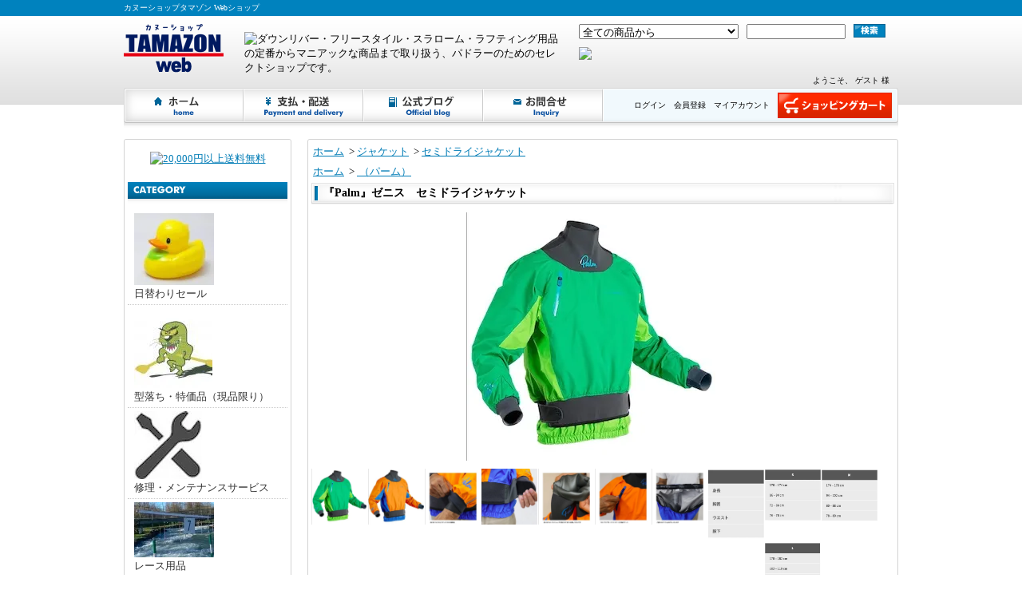

--- FILE ---
content_type: text/html; charset=EUC-JP
request_url: https://www.tamazon.jp/?pid=171585121
body_size: 10929
content:
<!DOCTYPE html PUBLIC "-//W3C//DTD XHTML 1.0 Transitional//EN" "http://www.w3.org/TR/xhtml1/DTD/xhtml1-transitional.dtd">
<html xmlns:og="http://ogp.me/ns#" xmlns:fb="http://www.facebook.com/2008/fbml" xmlns:mixi="http://mixi-platform.com/ns#" xmlns="http://www.w3.org/1999/xhtml" xml:lang="ja" lang="ja" dir="ltr">
<head>
<meta http-equiv="content-type" content="text/html; charset=euc-jp" />
<meta http-equiv="X-UA-Compatible" content="IE=edge,chrome=1" />
<title>『Palm』ゼニス　セミドライジャケット - カヌーショップタマゾン Webショップ</title>
<meta name="Keywords" content="『Palm』ゼニス　セミドライジャケット,カラーミーショップ" />
<meta name="Description" content="透湿防水 2.5層生地で作られたホワイトウォーター向けジャケットです。首にはウルトラストレッチ「Ultra Stretch Glide Skin」が施されており、脱着がしやすいのが特徴です。快適さと自由な動きを求められるフリースタイ" />
<meta name="Author" content="" />
<meta name="Copyright" content="GMOペパボ" />
<meta http-equiv="content-style-type" content="text/css" />
<meta http-equiv="content-script-type" content="text/javascript" />
<link rel="stylesheet" href="https://img02.shop-pro.jp/PA01173/588/css/11/index.css?cmsp_timestamp=20240214054916" type="text/css" />
<link rel="stylesheet" href="https://img02.shop-pro.jp/PA01173/588/css/11/product.css?cmsp_timestamp=20240214054916" type="text/css" />

<link rel="alternate" type="application/rss+xml" title="rss" href="https://www.tamazon.jp/?mode=rss" />
<link rel="alternate" media="handheld" type="text/html" href="https://www.tamazon.jp/?prid=171585121" />
<link rel="shortcut icon" href="https://img02.shop-pro.jp/PA01173/588/favicon.ico?cmsp_timestamp=20231023164229" />
<script type="text/javascript" src="//ajax.googleapis.com/ajax/libs/jquery/1.7.2/jquery.min.js" ></script>
<meta property="og:title" content="『Palm』ゼニス　セミドライジャケット - カヌーショップタマゾン Webショップ" />
<meta property="og:description" content="透湿防水 2.5層生地で作られたホワイトウォーター向けジャケットです。首にはウルトラストレッチ「Ultra Stretch Glide Skin」が施されており、脱着がしやすいのが特徴です。快適さと自由な動きを求められるフリースタイ" />
<meta property="og:url" content="https://www.tamazon.jp?pid=171585121" />
<meta property="og:site_name" content="カヌーショップタマゾン Webショップ" />
<meta property="og:image" content="https://img02.shop-pro.jp/PA01173/588/product/171585121.jpg?cmsp_timestamp=20221120172609"/>
<meta property="og:type" content="product" />
<meta property="product:price:amount" content="34100" />
<meta property="product:price:currency" content="JPY" />
<meta property="product:product_link" content="https://www.tamazon.jp?pid=171585121" />
<script>
  var Colorme = {"page":"product","shop":{"account_id":"PA01173588","title":"\u30ab\u30cc\u30fc\u30b7\u30e7\u30c3\u30d7\u30bf\u30de\u30be\u30f3 Web\u30b7\u30e7\u30c3\u30d7"},"basket":{"total_price":0,"items":[]},"customer":{"id":null},"inventory_control":"none","product":{"shop_uid":"PA01173588","id":171585121,"name":"\u300ePalm\u300f\u30bc\u30cb\u30b9\u3000\u30bb\u30df\u30c9\u30e9\u30a4\u30b8\u30e3\u30b1\u30c3\u30c8","model_number":"","stock_num":null,"sales_price":31000,"sales_price_including_tax":34100,"variants":[{"id":1,"option1_value":"\u30df\u30f3\u30c8\u30e9\u30a4\u30e0","option2_value":"S","title":"\u30df\u30f3\u30c8\u30e9\u30a4\u30e0\u3000\u00d7\u3000S","model_number":"","stock_num":null,"option_price":31000,"option_price_including_tax":34100,"option_members_price":31000,"option_members_price_including_tax":34100},{"id":2,"option1_value":"\u30df\u30f3\u30c8\u30e9\u30a4\u30e0","option2_value":"M","title":"\u30df\u30f3\u30c8\u30e9\u30a4\u30e0\u3000\u00d7\u3000M","model_number":"","stock_num":null,"option_price":31000,"option_price_including_tax":34100,"option_members_price":31000,"option_members_price_including_tax":34100},{"id":3,"option1_value":"\u30df\u30f3\u30c8\u30e9\u30a4\u30e0","option2_value":"L","title":"\u30df\u30f3\u30c8\u30e9\u30a4\u30e0\u3000\u00d7\u3000L","model_number":"","stock_num":null,"option_price":31000,"option_price_including_tax":34100,"option_members_price":31000,"option_members_price_including_tax":34100},{"id":4,"option1_value":"\u30b7\u30e3\u30fc\u30d9\u30c3\u30c8\u30aa\u30ec\u30f3\u30b8","option2_value":"S","title":"\u30b7\u30e3\u30fc\u30d9\u30c3\u30c8\u30aa\u30ec\u30f3\u30b8\u3000\u00d7\u3000S","model_number":"","stock_num":null,"option_price":31000,"option_price_including_tax":34100,"option_members_price":31000,"option_members_price_including_tax":34100},{"id":5,"option1_value":"\u30b7\u30e3\u30fc\u30d9\u30c3\u30c8\u30aa\u30ec\u30f3\u30b8","option2_value":"M","title":"\u30b7\u30e3\u30fc\u30d9\u30c3\u30c8\u30aa\u30ec\u30f3\u30b8\u3000\u00d7\u3000M","model_number":"","stock_num":null,"option_price":31000,"option_price_including_tax":34100,"option_members_price":31000,"option_members_price_including_tax":34100},{"id":6,"option1_value":"\u30b7\u30e3\u30fc\u30d9\u30c3\u30c8\u30aa\u30ec\u30f3\u30b8","option2_value":"L","title":"\u30b7\u30e3\u30fc\u30d9\u30c3\u30c8\u30aa\u30ec\u30f3\u30b8\u3000\u00d7\u3000L","model_number":"","stock_num":null,"option_price":31000,"option_price_including_tax":34100,"option_members_price":31000,"option_members_price_including_tax":34100}],"category":{"id_big":1904500,"id_small":3},"groups":[{"id":1082774}],"members_price":31000,"members_price_including_tax":34100}};

  (function() {
    function insertScriptTags() {
      var scriptTagDetails = [];
      var entry = document.getElementsByTagName('script')[0];

      scriptTagDetails.forEach(function(tagDetail) {
        var script = document.createElement('script');

        script.type = 'text/javascript';
        script.src = tagDetail.src;
        script.async = true;

        if( tagDetail.integrity ) {
          script.integrity = tagDetail.integrity;
          script.setAttribute('crossorigin', 'anonymous');
        }

        entry.parentNode.insertBefore(script, entry);
      })
    }

    window.addEventListener('load', insertScriptTags, false);
  })();
</script>
<script async src="https://zen.one/analytics.js"></script>
</head>
<body>
<meta name="colorme-acc-payload" content="?st=1&pt=10029&ut=171585121&at=PA01173588&v=20260130002733&re=&cn=70ee8f8cc8ff279960836a513e2e5dbd" width="1" height="1" alt="" /><script>!function(){"use strict";Array.prototype.slice.call(document.getElementsByTagName("script")).filter((function(t){return t.src&&t.src.match(new RegExp("dist/acc-track.js$"))})).forEach((function(t){return document.body.removeChild(t)})),function t(c){var r=arguments.length>1&&void 0!==arguments[1]?arguments[1]:0;if(!(r>=c.length)){var e=document.createElement("script");e.onerror=function(){return t(c,r+1)},e.src="https://"+c[r]+"/dist/acc-track.js?rev=3",document.body.appendChild(e)}}(["acclog001.shop-pro.jp","acclog002.shop-pro.jp"])}();</script><div id="bg">
<div id="wrapper">

<div id="header_bg">

<h1><span>カヌーショップタマゾン Webショップ</span></h1>

<div id="header">

<p class="logo"><a href="./"><img src="https://img02.shop-pro.jp/PA01173/588/PA01173588.png?cmsp_timestamp=20231023164229" alt="カヌーショップタマゾン Webショップ" /></a></p>

<div id="headerBnr" style="padding-left:26px;padding-top:10px;width:395px;height:40px;"><img src="https://www.canoebar.jp/tamazon/images/header_caption.png?new" alt="ダウンリバー・フリースタイル・スラローム・ラフティング用品の定番からマニアックな商品まで取り扱う、パドラーのためのセレクトショップです。" /></div>

<div id="headerRight">
<form action="https://www.tamazon.jp/" method="GET">
<input type="hidden" name="mode" value="srh" /><select name="cid">
<option value="">全ての商品から</option>
<option value="2601397,0">日替わりセール</option><option value="2259164,0">型落ち・特価品（現品限り）</option><option value="2604163,0">修理・メンテナンスサービス</option><option value="2632284,0">レース用品</option><option value="2715308,0">中古品仲介</option><option value="2865771,0">設備・備品</option><option value="2518415,0">体験ツアー</option><option value="2519152,0">各種講習</option><option value="2040906,0">スラローム</option><option value="2853383,0">エクストリームスラローム</option><option value="2040909,0">フリースタイル</option><option value="2888982,0">クリーク</option><option value="2040914,0">ダウンリバー</option><option value="2085440,0">ワイルドウォーター・サーフスキー・スプリント</option><option value="1309375,0">ラフティング</option><option value="1715099,0">SUP</option><option value="2503623,0">ダッキー/インフレータブルカヤック</option><option value="2477419,0">カヌーポロ</option><option value="2488042,0">パックラフト</option><option value="2863110,0">ボディボード</option><option value="2694071,0">エルゴメーター</option><option value="2898763,0">チューブ</option><option value="2767384,0">カナディアンカヌー</option><option value="2498746,0">フィッシングボート</option><option value="2836153,0">フォールディングカヤック</option><option value="2499966,0">カタマラン</option><option value="2402383,0">ボートアクセサリー</option><option value="2488894,0">ポンプ　ポンプ用品</option><option value="1271353,0">ダブルブレードパドル</option><option value="2112683,0">シングルブレードパドル</option><option value="2213662,0">パドル（ケース・シャフト・パーツ...etc）</option><option value="1904500,0">ジャケット</option><option value="2395798,0">レッグウェア</option><option value="2055229,0">カグデッキ(つなぎ)</option><option value="2395629,0">ベースレイヤー(ラッシュ・フリース)</option><option value="1904502,0">サーマルウェア</option><option value="1904517,0">ウエットスーツ</option><option value="1697379,0">ヘルメット</option><option value="1269607,0">ライフジャケット(PFD)</option><option value="1697388,0">スプレーカバー</option><option value="1710457,0">グローブ/ポギー</option><option value="1697492,0">ブーツ/ソックス</option><option value="1916653,0">フード/耳栓・鼻栓/サングラス・メガネバンド</option><option value="2055543,0">ウェアアクセサリー</option><option value="2055256,0">車用品</option><option value="1271354,0">ウェアリペア/メンテナンス</option><option value="1271387,0">レスキュー</option><option value="1697491,0">防水バッグ/ケース</option><option value="2664770,0">キッズ</option><option value="1270771,0">グッズ</option><option value="1270773,0">本/雑誌</option><option value="1697409,0">DVD</option><option value="2712261,0">レンタル</option></select>
<input type="text" name="keyword" class="keyword" />
<button type="submit"><span>検索</span></button>
</form>

<div id="tel_headr"><img src="https://www.canoebar.jp/tamazon/images/tel_header.png" /></div>
</div>

<div class="navi-box">
<ul class="global-navi">
<li class="home"><a href="./">ホーム</a></li>
<li class="sk-payment"><a href="https://www.tamazon.jp/?mode=sk">支払・配送について</a></li>
<li class="blog"><a href="https://www.facebook.com/tamazonriver/" target="_blank">ショップブログ</a></li><li class="inq"><a href="https://tamazon-canoe.shop-pro.jp/customer/inquiries/new">お問合せ</a></li>
</ul>
<div class="member">

<p class="member">
&nbsp;ようこそ、&nbsp;ゲスト&nbsp;様</p>

<ul>
<li class="mypage"><a href="https://www.tamazon.jp/?mode=myaccount">マイアカウント</a></li>
<li class="regist"><a href="https://www.tamazon.jp/customer/signup/new">会員登録</a></li><li class="login"><a href="https://www.tamazon.jp/?mode=login&shop_back_url=https%3A%2F%2Fwww.tamazon.jp%2F">ログイン</a></li>
</ul>
<p class="cart"><a href="https://www.tamazon.jp/cart/proxy/basket?shop_id=PA01173588&shop_domain=tamazon.jp">ショッピングカート</a></p>
</div>
</div>

</div>
</div>

<div id="container">

<div id="side">

<div id="shopBnr">
	<a href="https://www.tamazon.jp/?mode=sk#delivery"><img src="https://www.canoebar.jp/tamazon/images/shipping_bnr.png" width="180" alt="20,000円以上送料無料" /></a>
</div>

<div class="category">
<h3>カテゴリー</h3>
<ul><li class="img"><a href="https://www.tamazon.jp/?mode=cate&cbid=2601397&csid=0"><img src="https://img02.shop-pro.jp/PA01173/588/category/2601397_0.jpg?cmsp_timestamp=20200416103029" />
日替わりセール</a></li><li class="img"><a href="https://www.tamazon.jp/?mode=cate&cbid=2259164&csid=0"><img src="https://img02.shop-pro.jp/PA01173/588/category/2259164_0.jpg?cmsp_timestamp=20200416103029" />
型落ち・特価品（現品限り）</a></li><li class="img"><a href="https://www.tamazon.jp/?mode=cate&cbid=2604163&csid=0"><img src="https://img02.shop-pro.jp/PA01173/588/category/2604163_0.jpg?cmsp_timestamp=20200630182449" />
修理・メンテナンスサービス</a></li><li class="img"><a href="https://www.tamazon.jp/?mode=cate&cbid=2632284&csid=0"><img src="https://img02.shop-pro.jp/PA01173/588/category/2632284_0.jpg?cmsp_timestamp=20200630182610" />
レース用品</a></li><li class="img"><a href="https://www.tamazon.jp/?mode=cate&cbid=2715308&csid=0"><img src="https://img02.shop-pro.jp/PA01173/588/category/2715308_0.jpg?cmsp_timestamp=20240113163504" />
中古品仲介</a></li><li class="img"><a href="https://www.tamazon.jp/?mode=cate&cbid=2865771&csid=0"><img src="https://img02.shop-pro.jp/PA01173/588/category/2865771_0.png?cmsp_timestamp=20240113163504" />
設備・備品</a></li><li class="img"><a href="https://www.tamazon.jp/?mode=cate&cbid=2518415&csid=0"><img src="https://img02.shop-pro.jp/PA01173/588/category/2518415_0.jpg?cmsp_timestamp=20240113163504" />
体験ツアー</a></li><li class="img"><a href="https://www.tamazon.jp/?mode=cate&cbid=2519152&csid=0"><img src="https://img02.shop-pro.jp/PA01173/588/category/2519152_0.jpg?cmsp_timestamp=20240113163504" />
各種講習</a></li><li class="img"><a href="https://www.tamazon.jp/?mode=cate&cbid=2040906&csid=0"><img src="https://img02.shop-pro.jp/PA01173/588/category/2040906_0.png?cmsp_timestamp=20240113163504" />
スラローム</a></li><li class="img"><a href="https://www.tamazon.jp/?mode=cate&cbid=2853383&csid=0"><img src="https://img02.shop-pro.jp/PA01173/588/category/2853383_0.jpg?cmsp_timestamp=20240113163504" />
エクストリームスラローム</a></li><li class="img"><a href="https://www.tamazon.jp/?mode=cate&cbid=2040909&csid=0"><img src="https://img02.shop-pro.jp/PA01173/588/category/2040909_0.png?cmsp_timestamp=20240113163504" />
フリースタイル</a></li><li class="img"><a href="https://www.tamazon.jp/?mode=cate&cbid=2888982&csid=0"><img src="https://img02.shop-pro.jp/PA01173/588/category/2888982_0.png?cmsp_timestamp=20240113163504" />
クリーク</a></li><li class="img"><a href="https://www.tamazon.jp/?mode=cate&cbid=2040914&csid=0"><img src="https://img02.shop-pro.jp/PA01173/588/category/2040914_0.jpg?cmsp_timestamp=20240113163504" />
ダウンリバー</a></li><li class="img"><a href="https://www.tamazon.jp/?mode=cate&cbid=2085440&csid=0"><img src="https://img02.shop-pro.jp/PA01173/588/category/2085440_0.png?cmsp_timestamp=20240113163504" />
ワイルドウォーター・サーフスキー・スプリント</a></li><li class="img"><a href="https://www.tamazon.jp/?mode=cate&cbid=1309375&csid=0"><img src="https://img02.shop-pro.jp/PA01173/588/category/1309375_0.jpg?cmsp_timestamp=20240113163504" />
ラフティング</a></li><li class="img"><a href="https://www.tamazon.jp/?mode=cate&cbid=1715099&csid=0"><img src="https://img02.shop-pro.jp/PA01173/588/category/1715099_0.jpg?cmsp_timestamp=20240113163504" />
SUP</a></li><li class="img"><a href="https://www.tamazon.jp/?mode=cate&cbid=2503623&csid=0"><img src="https://img02.shop-pro.jp/PA01173/588/category/2503623_0.png?cmsp_timestamp=20240113163504" />
ダッキー/インフレータブルカヤック</a></li><li class="img"><a href="https://www.tamazon.jp/?mode=cate&cbid=2477419&csid=0"><img src="https://img02.shop-pro.jp/PA01173/588/category/2477419_0.png?cmsp_timestamp=20240113163504" />
カヌーポロ</a></li><li class="img"><a href="https://www.tamazon.jp/?mode=cate&cbid=2488042&csid=0"><img src="https://img02.shop-pro.jp/PA01173/588/category/2488042_0.jpg?cmsp_timestamp=20240113163504" />
パックラフト</a></li><li class="img"><a href="https://www.tamazon.jp/?mode=cate&cbid=2863110&csid=0"><img src="https://img02.shop-pro.jp/PA01173/588/category/2863110_0.jpg?cmsp_timestamp=20240113163504" />
ボディボード</a></li><li class="img"><a href="https://www.tamazon.jp/?mode=cate&cbid=2694071&csid=0"><img src="https://img02.shop-pro.jp/PA01173/588/category/2694071_0.jpg?cmsp_timestamp=20240113163504" />
エルゴメーター</a></li><li class="img"><a href="https://www.tamazon.jp/?mode=cate&cbid=2898763&csid=0"><img src="https://img02.shop-pro.jp/PA01173/588/category/2898763_0.jpg?cmsp_timestamp=20240113163504" />
チューブ</a></li><li class="img"><a href="https://www.tamazon.jp/?mode=cate&cbid=2767384&csid=0"><img src="https://img02.shop-pro.jp/PA01173/588/category/2767384_0.png?cmsp_timestamp=20240113163504" />
カナディアンカヌー</a></li><li class="img"><a href="https://www.tamazon.jp/?mode=cate&cbid=2498746&csid=0"><img src="https://img02.shop-pro.jp/PA01173/588/category/2498746_0.jpg?cmsp_timestamp=20240113163504" />
フィッシングボート</a></li><li class="img"><a href="https://www.tamazon.jp/?mode=cate&cbid=2836153&csid=0"><img src="https://img02.shop-pro.jp/PA01173/588/category/2836153_0.jpg?cmsp_timestamp=20240113163504" />
フォールディングカヤック</a></li><li class="img"><a href="https://www.tamazon.jp/?mode=cate&cbid=2499966&csid=0"><img src="https://img02.shop-pro.jp/PA01173/588/category/2499966_0.png?cmsp_timestamp=20240113163504" />
カタマラン</a></li><li class="img"><a href="https://www.tamazon.jp/?mode=cate&cbid=2402383&csid=0"><img src="https://img02.shop-pro.jp/PA01173/588/category/2402383_0.jpg?cmsp_timestamp=20240113163504" />
ボートアクセサリー</a></li><li class="img"><a href="https://www.tamazon.jp/?mode=cate&cbid=2488894&csid=0"><img src="https://img02.shop-pro.jp/PA01173/588/category/2488894_0.jpg?cmsp_timestamp=20240113163504" />
ポンプ　ポンプ用品</a></li><li class="img"><a href="https://www.tamazon.jp/?mode=cate&cbid=1271353&csid=0"><img src="https://img02.shop-pro.jp/PA01173/588/category/1271353_0.jpg?cmsp_timestamp=20240113163504" />
ダブルブレードパドル</a></li><li class="img"><a href="https://www.tamazon.jp/?mode=cate&cbid=2112683&csid=0"><img src="https://img02.shop-pro.jp/PA01173/588/category/2112683_0.jpg?cmsp_timestamp=20240113163504" />
シングルブレードパドル</a></li><li class="img"><a href="https://www.tamazon.jp/?mode=cate&cbid=2213662&csid=0"><img src="https://img02.shop-pro.jp/PA01173/588/category/2213662_0.png?cmsp_timestamp=20240113163504" />
パドル（ケース・シャフト・パーツ...etc）</a></li><li class="img"><a href="https://www.tamazon.jp/?mode=cate&cbid=1904500&csid=0"><img src="https://img02.shop-pro.jp/PA01173/588/category/1904500_0.jpg?cmsp_timestamp=20240113163504" />
ジャケット</a></li><li class="img"><a href="https://www.tamazon.jp/?mode=cate&cbid=2395798&csid=0"><img src="https://img02.shop-pro.jp/PA01173/588/category/2395798_0.jpg?cmsp_timestamp=20240113163504" />
レッグウェア</a></li><li class="img"><a href="https://www.tamazon.jp/?mode=cate&cbid=2055229&csid=0"><img src="https://img02.shop-pro.jp/PA01173/588/category/2055229_0.jpg?cmsp_timestamp=20240113163504" />
カグデッキ(つなぎ)</a></li><li class="img"><a href="https://www.tamazon.jp/?mode=cate&cbid=2395629&csid=0"><img src="https://img02.shop-pro.jp/PA01173/588/category/2395629_0.jpg?cmsp_timestamp=20240113163504" />
ベースレイヤー(ラッシュ・フリース)</a></li><li class="img"><a href="https://www.tamazon.jp/?mode=cate&cbid=1904502&csid=0"><img src="https://img02.shop-pro.jp/PA01173/588/category/1904502_0.jpg?cmsp_timestamp=20240113163504" />
サーマルウェア</a></li><li class="img"><a href="https://www.tamazon.jp/?mode=cate&cbid=1904517&csid=0"><img src="https://img02.shop-pro.jp/PA01173/588/category/1904517_0.jpg?cmsp_timestamp=20240113163504" />
ウエットスーツ</a></li><li class="img"><a href="https://www.tamazon.jp/?mode=cate&cbid=1697379&csid=0"><img src="https://img02.shop-pro.jp/PA01173/588/category/1697379_0.jpg?cmsp_timestamp=20240113163504" />
ヘルメット</a></li><li class="img"><a href="https://www.tamazon.jp/?mode=cate&cbid=1269607&csid=0"><img src="https://img02.shop-pro.jp/PA01173/588/category/1269607_0.jpg?cmsp_timestamp=20240113163504" />
ライフジャケット(PFD)</a></li><li class="img"><a href="https://www.tamazon.jp/?mode=cate&cbid=1697388&csid=0"><img src="https://img02.shop-pro.jp/PA01173/588/category/1697388_0.jpg?cmsp_timestamp=20240113163504" />
スプレーカバー</a></li><li class="img"><a href="https://www.tamazon.jp/?mode=cate&cbid=1710457&csid=0"><img src="https://img02.shop-pro.jp/PA01173/588/category/1710457_0.jpg?cmsp_timestamp=20240113163504" />
グローブ/ポギー</a></li><li class="img"><a href="https://www.tamazon.jp/?mode=cate&cbid=1697492&csid=0"><img src="https://img02.shop-pro.jp/PA01173/588/category/1697492_0.jpg?cmsp_timestamp=20240113163504" />
ブーツ/ソックス</a></li><li class="img"><a href="https://www.tamazon.jp/?mode=cate&cbid=1916653&csid=0"><img src="https://img02.shop-pro.jp/PA01173/588/category/1916653_0.jpg?cmsp_timestamp=20240113163504" />
フード/耳栓・鼻栓/サングラス・メガネバンド</a></li><li class="img"><a href="https://www.tamazon.jp/?mode=cate&cbid=2055543&csid=0"><img src="https://img02.shop-pro.jp/PA01173/588/category/2055543_0.jpg?cmsp_timestamp=20240113163504" />
ウェアアクセサリー</a></li><li class="img"><a href="https://www.tamazon.jp/?mode=cate&cbid=2055256&csid=0"><img src="https://img02.shop-pro.jp/PA01173/588/category/2055256_0.jpg?cmsp_timestamp=20240113163504" />
車用品</a></li><li class="img"><a href="https://www.tamazon.jp/?mode=cate&cbid=1271354&csid=0"><img src="https://img02.shop-pro.jp/PA01173/588/category/1271354_0.jpg?cmsp_timestamp=20240113163504" />
ウェアリペア/メンテナンス</a></li><li class="img"><a href="https://www.tamazon.jp/?mode=cate&cbid=1271387&csid=0"><img src="https://img02.shop-pro.jp/PA01173/588/category/1271387_0.jpg?cmsp_timestamp=20240113163504" />
レスキュー</a></li><li class="img"><a href="https://www.tamazon.jp/?mode=cate&cbid=1697491&csid=0"><img src="https://img02.shop-pro.jp/PA01173/588/category/1697491_0.jpg?cmsp_timestamp=20240113163504" />
防水バッグ/ケース</a></li><li class="img"><a href="https://www.tamazon.jp/?mode=cate&cbid=2664770&csid=0"><img src="https://img02.shop-pro.jp/PA01173/588/category/2664770_0.jpg?cmsp_timestamp=20240113163504" />
キッズ</a></li><li class="img"><a href="https://www.tamazon.jp/?mode=cate&cbid=1270771&csid=0"><img src="https://img02.shop-pro.jp/PA01173/588/category/1270771_0.jpg?cmsp_timestamp=20240113163504" />
グッズ</a></li><li class="img"><a href="https://www.tamazon.jp/?mode=cate&cbid=1270773&csid=0"><img src="https://img02.shop-pro.jp/PA01173/588/category/1270773_0.jpg?cmsp_timestamp=20240113163504" />
本/雑誌</a></li><li class="txt"><a href="https://www.tamazon.jp/?mode=cate&cbid=1697409&csid=0">DVD</a></li><li class="img"><a href="https://www.tamazon.jp/?mode=cate&cbid=2712261&csid=0"><img src="https://img02.shop-pro.jp/PA01173/588/category/2712261_0.jpg?cmsp_timestamp=20240113163504" />
レンタル</a></li></ul>
</div>
<div class="group">
<h3>グループ</h3>
<ul><li class="img"><a href="https://www.tamazon.jp/?mode=grp&gid=2667558"><img src="https://img02.shop-pro.jp/PA01173/588/category/g_2667558.jpg?cmsp_timestamp=20221206145924" />（アオキ カヌーワークス）</a></li><li class="img"><a href="https://www.tamazon.jp/?mode=grp&gid=2803133"><img src="https://img02.shop-pro.jp/PA01173/588/category/g_2803133.jpg?cmsp_timestamp=20230415155451" />（アクアマリーナ）</a></li><li class="img"><a href="https://www.tamazon.jp/?mode=grp&gid=855337"><img src="https://img02.shop-pro.jp/PA01173/588/category/g_855337.jpg?cmsp_timestamp=20230415155451" />（アクアパック）</a></li><li class="img"><a href="https://www.tamazon.jp/?mode=grp&gid=868684"><img src="https://img02.shop-pro.jp/PA01173/588/category/g_868684.jpg?cmsp_timestamp=20221206152300" />（アストラル）</a></li><li class="img"><a href="https://www.tamazon.jp/?mode=grp&gid=2790227"><img src="https://img02.shop-pro.jp/PA01173/588/category/g_2790227.jpg?cmsp_timestamp=20221206154558" />（アルフェック）</a></li><li class="img"><a href="https://www.tamazon.jp/?mode=grp&gid=883751"><img src="https://img02.shop-pro.jp/PA01173/588/category/g_883751.jpg?cmsp_timestamp=20221206154820" />（ウォーターマン）</a></li><li class="img"><a href="https://www.tamazon.jp/?mode=grp&gid=342365"><img src="https://img02.shop-pro.jp/PA01173/588/category/g_342365.jpg?cmsp_timestamp=20221206154820" />（ヴァイダ）</a></li><li class="img"><a href="https://www.tamazon.jp/?mode=grp&gid=1406143"><img src="https://img02.shop-pro.jp/PA01173/588/category/g_1406143.png?cmsp_timestamp=20221206154645" />（エアー）</a></li><li class="txt"><a href="https://www.tamazon.jp/?mode=grp&gid=2367247">（エムティーアイ）</a></li><li class="img"><a href="https://www.tamazon.jp/?mode=grp&gid=1077788"><img src="https://img02.shop-pro.jp/PA01173/588/category/g_1077788.png?cmsp_timestamp=20221206155331" />（エヌアールエス）</a></li><li class="img"><a href="https://www.tamazon.jp/?mode=grp&gid=2697890"><img src="https://img02.shop-pro.jp/PA01173/588/category/g_2697890.jpg?cmsp_timestamp=20221206155326" />（エヌエスピー）</a></li><li class="img"><a href="https://www.tamazon.jp/?mode=grp&gid=852658"><img src="https://img02.shop-pro.jp/PA01173/588/category/g_852658.jpg?cmsp_timestamp=20221206155320" />（エーキューエー）</a></li><li class="img"><a href="https://www.tamazon.jp/?mode=grp&gid=841382"><img src="https://img02.shop-pro.jp/PA01173/588/category/g_841382.png?cmsp_timestamp=20221206155305" />（オピオン）</a></li><li class="img"><a href="https://www.tamazon.jp/?mode=grp&gid=2523510"><img src="https://img02.shop-pro.jp/PA01173/588/category/g_2523510.jpg?cmsp_timestamp=20221206155948" />（カヤックファースト）</a></li><li class="img"><a href="https://www.tamazon.jp/?mode=grp&gid=2676009"><img src="https://img02.shop-pro.jp/PA01173/588/category/g_2676009.jpg?cmsp_timestamp=20221206161129" />（ガラスポーツ）</a></li><li class="img"><a href="https://www.tamazon.jp/?mode=grp&gid=849153"><img src="https://img02.shop-pro.jp/PA01173/588/category/g_849153.png?cmsp_timestamp=20221206162909" />（ガル）</a></li><li class="img"><a href="https://www.tamazon.jp/?mode=grp&gid=1336748"><img src="https://img02.shop-pro.jp/PA01173/588/category/g_1336748.png?cmsp_timestamp=20221206161106" />（キック　ザ　ウェーブ）</a></li><li class="img"><a href="https://www.tamazon.jp/?mode=grp&gid=2604123"><img src="https://img02.shop-pro.jp/PA01173/588/category/g_2604123.jpg?cmsp_timestamp=20221206164413" />（ギアエイド）</a></li><li class="img"><a href="https://www.tamazon.jp/?mode=grp&gid=917858"><img src="https://img02.shop-pro.jp/PA01173/588/category/g_917858.png?cmsp_timestamp=20221206164139" />（グモテックス）</a></li><li class="img"><a href="https://www.tamazon.jp/?mode=grp&gid=2854485"><img src="https://img02.shop-pro.jp/PA01173/588/category/g_2854485.jpg?cmsp_timestamp=20230415155729" />（ケーポンプ）</a></li><li class="img"><a href="https://www.tamazon.jp/?mode=grp&gid=895943"><img src="https://img02.shop-pro.jp/PA01173/588/category/g_895943.png?cmsp_timestamp=20230415155729" />（ココロア）</a></li><li class="img"><a href="https://www.tamazon.jp/?mode=grp&gid=2052494"><img src="https://img02.shop-pro.jp/PA01173/588/category/g_2052494.png?cmsp_timestamp=20230415155723" />（コンセプト）</a></li><li class="img"><a href="https://www.tamazon.jp/?mode=grp&gid=922173"><img src="https://img02.shop-pro.jp/PA01173/588/category/g_922173.jpg?cmsp_timestamp=20230415155717" />（サラマンダー）</a></li><li class="img"><a href="https://www.tamazon.jp/?mode=grp&gid=360527"><img src="https://img02.shop-pro.jp/PA01173/588/category/g_360527.gif?cmsp_timestamp=20230415155705" />（サンディーライン）</a></li><li class="img"><a href="https://www.tamazon.jp/?mode=grp&gid=2663299"><img src="https://img02.shop-pro.jp/PA01173/588/category/g_2663299.jpg?cmsp_timestamp=20230415155658" />（シー・イーグル）</a></li><li class="img"><a href="https://www.tamazon.jp/?mode=grp&gid=360542"><img src="https://img02.shop-pro.jp/PA01173/588/category/g_360542.png?cmsp_timestamp=20230415155652" />（シールズ）</a></li><li class="img"><a href="https://www.tamazon.jp/?mode=grp&gid=342369"><img src="https://img02.shop-pro.jp/PA01173/588/category/g_342369.jpg?cmsp_timestamp=20230415155641" />（ジャクソン　カヤック）</a></li><li class="img"><a href="https://www.tamazon.jp/?mode=grp&gid=2685269"><img src="https://img02.shop-pro.jp/PA01173/588/category/g_2685269.jpg?cmsp_timestamp=20230415155628" />（スウィングスターパドル）</a></li><li class="img"><a href="https://www.tamazon.jp/?mode=grp&gid=1996816"><img src="https://img02.shop-pro.jp/PA01173/588/category/g_1996816.png?cmsp_timestamp=20230415155624" />（スターボード）</a></li><li class="img"><a href="https://www.tamazon.jp/?mode=grp&gid=2128217"><img src="https://img02.shop-pro.jp/PA01173/588/category/g_2128217.jpg?cmsp_timestamp=20230415155620" />（ジーレイ）</a></li><li class="img"><a href="https://www.tamazon.jp/?mode=grp&gid=894850"><img src="https://img02.shop-pro.jp/PA01173/588/category/g_894850.jpg?cmsp_timestamp=20230415155615" />（ストリームトレイル）</a></li><li class="img"><a href="https://www.tamazon.jp/?mode=grp&gid=1114108"><img src="https://img02.shop-pro.jp/PA01173/588/category/g_1114108.png?cmsp_timestamp=20230415155610" />（ストールクイスト）</a></li><li class="img"><a href="https://www.tamazon.jp/?mode=grp&gid=2834269"><img src="https://img02.shop-pro.jp/PA01173/588/category/g_2834269.jpg?cmsp_timestamp=20230415155556" />（ゼットカヤック）</a></li><li class="img"><a href="https://www.tamazon.jp/?mode=grp&gid=1992153"><img src="https://img02.shop-pro.jp/PA01173/588/category/g_1992153.jpg?cmsp_timestamp=20230415155549" />（セビラー）</a></li><li class="img"><a href="https://www.tamazon.jp/?mode=grp&gid=868685"><img src="https://img02.shop-pro.jp/PA01173/588/category/g_868685.jpg?cmsp_timestamp=20230415155541" />（ダブリュアールエスアイ）</a></li><li class="img"><a href="https://www.tamazon.jp/?mode=grp&gid=1163033"><img src="https://img02.shop-pro.jp/PA01173/588/category/g_1163033.png?cmsp_timestamp=20230415155528" />（ダブルダッチ）</a></li><li class="img"><a href="https://www.tamazon.jp/?mode=grp&gid=2863082"><img src="https://img02.shop-pro.jp/PA01173/588/category/g_2863082.png?cmsp_timestamp=20230513161530" />（ティーユーケー）</a></li><li class="img"><a href="https://www.tamazon.jp/?mode=grp&gid=848820"><img src="https://img02.shop-pro.jp/PA01173/588/category/g_848820.jpg?cmsp_timestamp=20230513161530" />（トランスポーター）</a></li><li class="img"><a href="https://www.tamazon.jp/?mode=grp&gid=2026905"><img src="https://img02.shop-pro.jp/PA01173/588/category/g_2026905.jpg?cmsp_timestamp=20230513161520" />（トリビュータリー）</a></li><li class="img"><a href="https://www.tamazon.jp/?mode=grp&gid=1082774"><img src="https://img02.shop-pro.jp/PA01173/588/category/g_1082774.jpg?cmsp_timestamp=20230513161516" />（パーム）</a></li><li class="img"><a href="https://www.tamazon.jp/?mode=grp&gid=1766039"><img src="https://img02.shop-pro.jp/PA01173/588/category/g_1766039.png?cmsp_timestamp=20230513161510" />（ヒコ）</a></li><li class="img"><a href="https://www.tamazon.jp/?mode=grp&gid=1089899"><img src="https://img02.shop-pro.jp/PA01173/588/category/g_1089899.jpg?cmsp_timestamp=20230513161504" />（ピーク）</a></li><li class="img"><a href="https://www.tamazon.jp/?mode=grp&gid=2311393"><img src="https://img02.shop-pro.jp/PA01173/588/category/g_2311393.jpg?cmsp_timestamp=20230513161453" />（フロンティア）</a></li><li class="img"><a href="https://www.tamazon.jp/?mode=grp&gid=834230"><img src="https://img02.shop-pro.jp/PA01173/588/category/g_834230.jpg?cmsp_timestamp=20230513161448" />（プレデター）</a></li><li class="img"><a href="https://www.tamazon.jp/?mode=grp&gid=2009850"><img src="https://img02.shop-pro.jp/PA01173/588/category/g_2009850.jpg?cmsp_timestamp=20230513161431" />（プリヨン）</a></li><li class="img"><a href="https://www.tamazon.jp/?mode=grp&gid=1082760"><img src="https://img02.shop-pro.jp/PA01173/588/category/g_1082760.png?cmsp_timestamp=20230513161416" />（ブルーストーム）</a></li><li class="img"><a href="https://www.tamazon.jp/?mode=grp&gid=360536"><img src="https://img02.shop-pro.jp/PA01173/588/category/g_360536.jpg?cmsp_timestamp=20230513161408" />（ペリカン）</a></li><li class="img"><a href="https://www.tamazon.jp/?mode=grp&gid=1996977"><img src="https://img02.shop-pro.jp/PA01173/588/category/g_1996977.jpg?cmsp_timestamp=20230513161335" />（ボルテックス）</a></li><li class="txt"><a href="https://www.tamazon.jp/?mode=grp&gid=2871716">（マウントスケープ）</a></li><li class="img"><a href="https://www.tamazon.jp/?mode=grp&gid=360531"><img src="https://img02.shop-pro.jp/PA01173/588/category/g_360531.jpg?cmsp_timestamp=20230607165455" />（マーシャス）</a></li><li class="img"><a href="https://www.tamazon.jp/?mode=grp&gid=2863129"><img src="https://img02.shop-pro.jp/PA01173/588/category/g_2863129.png?cmsp_timestamp=20230607165448" />（モリカワ）</a></li><li class="img"><a href="https://www.tamazon.jp/?mode=grp&gid=360548"><img src="https://img02.shop-pro.jp/PA01173/588/category/g_360548.jpg?cmsp_timestamp=20250204170549" />（ヤック）</a></li><li class="img"><a href="https://www.tamazon.jp/?mode=grp&gid=1238353"><img src="https://img02.shop-pro.jp/PA01173/588/category/g_1238353.jpg?cmsp_timestamp=20250204170549" />（ヤンテックス）</a></li><li class="img"><a href="https://www.tamazon.jp/?mode=grp&gid=360547"><img src="https://img02.shop-pro.jp/PA01173/588/category/g_360547.png?cmsp_timestamp=20250204170549" />（ラーブ）</a></li><li class="img"><a href="https://www.tamazon.jp/?mode=grp&gid=2795678"><img src="https://img02.shop-pro.jp/PA01173/588/category/g_2795678.jpg?cmsp_timestamp=20250204170549" />（ラミネックス）</a></li><li class="img"><a href="https://www.tamazon.jp/?mode=grp&gid=2142216"><img src="https://img02.shop-pro.jp/PA01173/588/category/g_2142216.jpg?cmsp_timestamp=20250204170549" />（ルーラ）</a></li><li class="img"><a href="https://www.tamazon.jp/?mode=grp&gid=2706167"><img src="https://img02.shop-pro.jp/PA01173/588/category/g_2706167.jpg?cmsp_timestamp=20250204170549" />（レベルシックス）</a></li><li class="img"><a href="https://www.tamazon.jp/?mode=grp&gid=1998388"><img src="https://img02.shop-pro.jp/PA01173/588/category/g_1998388.png?cmsp_timestamp=20250204170549" />（ワイルドウォーター）</a></li><li class="img"><a href="https://www.tamazon.jp/?mode=grp&gid=1976761"><img src="https://img02.shop-pro.jp/PA01173/588/category/g_1976761.jpg?cmsp_timestamp=20250204170549" />Facebook限定</a></li></ul>
</div>
<div class="freepage">
<h3>メニュー</h3>
<ul>
<li class="txt"><a href="https://www.tamazon.jp/?mode=sk#info">会社概要</a></li><li class="txt"><a href="https://www.tamazon.jp/?mode=sk">支払・配送について</a></li><li class="txt"><a href="https://tamazon-canoe.shop-pro.jp/customer/inquiries/new">お問合せ</a></li><li class="txt"><a href="https://www.facebook.com/tamazonriver/" target="_blank">ショップブログ</a></li><li class="txt"><a href="https://www.tamazon.jp/?mode=f1">店舗サービス</a></li><li class="txt"><a href="https://www.tamazon.jp/?mode=f2">周辺情報</a></li><li class="txt"><a href="https://www.tamazon.jp/?mode=f3">店舗のご案内</a></li></ul>
</div>

<div class="cart">
<h3><a href="https://www.tamazon.jp/cart/proxy/basket?shop_id=PA01173588&shop_domain=tamazon.jp">カートの中身を見る</a></h3>
<p>カートの中に商品はありません</p>

</div>

<div class="mailmaga">
<h3>メールマガジン</h3>
<p>メールアドレスを入力してください。</p>
<form name="frm" method="get" action="https://tamazon-canoe.shop-pro.jp/customer/newsletter/subscriptions/new">
            <span class="mailmaga_text"><input type="text" name="email" value=""></span><br />
            <input type="hidden" name="type" value="">
            <span class="mailmaga_ins"><input type="button" value=" 登　録 " onclick="mm_send('INS');"></span>
            <span class="mailmaga_del"><input type="button" value=" 解　除 " onclick="mm_send('DEL');"></span>
            </form>
</div>

<div class="manager">
<h3>店長コーナー</h3>
<div>
<img src="https://img02.shop-pro.jp/PA01173/588/PA01173588_m.jpg?cmsp_timestamp=20231023164229" class="photo" /><h4>小田弘美</h4>
<p class="memo">カヌースラローム競技元日本代表
●関連企業・団体●　
御岳ライフセーバーズ協会／
ホワイトウォーター・スラローム・ネットワーク　／
多摩川ラフティングツアー・白丸湖カヌー・カヤックツアー・奥多摩SUP／
NPO法人奥多摩カヌーセンター／
株式会社ウルトラC／
株式会社東京アーバンカヤック(日本カヌー連盟登録業者)
</p>
<p class="blog"><a href="https://www.facebook.com/tamazonriver/" target="_blank">店長日記はこちら</a></p>
</div>
</div>


<div class="seller">
<h3>売れ筋商品</h3>
<ul>
<li class="type1">
<span class="num">No.1</span>
<a href="?pid=75793939"><img src="https://img02.shop-pro.jp/PA01173/588/product/75793939_th.jpg?cmsp_timestamp=20210309180501" />『GUMOTEX』　コロラド４５０</a>
<span class="price">
418,000円(税込)</span></li>
<li class="type2">
<span class="num">No.2</span>
<a href="?pid=76907232"><img src="https://img02.shop-pro.jp/PA01173/588/product/76907232_th.jpg?20140624180626" /><img class='new_mark_img1' src='https://img.shop-pro.jp/img/new/icons25.gif' style='border:none;display:inline;margin:0px;padding:0px;width:auto;' />『Carlson』　6バレルポンプ</a>
<span class="price">
51,700円(税込)</span></li>
</ul>
</div>

<div class="feed">
<h3>Feed</h3>
<ul>
<li class="rss"><a href="https://www.tamazon.jp/?mode=rss">RSS</a></li>
<li class="atom"><a href="https://www.tamazon.jp/?mode=atom">ATOM</a></li>
</ul>
</div>


</div>

<div id="contents">

<div id="inn-box">

<ul class="topicpass">
<li><a href="./">ホーム</a></li>
<li>&nbsp;&gt;&nbsp;<a href="?mode=cate&cbid=1904500&csid=0">ジャケット</a></li>
<li>&nbsp;&gt;&nbsp;<a href="?mode=cate&cbid=1904500&csid=3">セミドライジャケット</a></li>
</ul>
<ul class="topicpass">
<li><a href="./">ホーム</a>
&nbsp;&gt;&nbsp;<a href="https://www.tamazon.jp/?mode=grp&gid=1082774">
（パーム）</a>
</li>
</ul>


<form name="product_form" method="post" action="https://www.tamazon.jp/cart/proxy/basket/items/add">
<h2>『Palm』ゼニス　セミドライジャケット</h2>


<div class="images">
<script language="javascript">
<!--
function Imgche(ado) {
if(document.images)document.outside.src = ado;
}
//-->
</script>
      <img src="https://img02.shop-pro.jp/PA01173/588/product/171585121.jpg?cmsp_timestamp=20221120172609" name="outside" />
  <ul>
<li><a href="#" onMouseOver="Imgche('https://img02.shop-pro.jp/PA01173/588/product/171585121.jpg?cmsp_timestamp=20221120172609');return false;"><img src="https://img02.shop-pro.jp/PA01173/588/product/171585121.jpg?cmsp_timestamp=20221120172609" /></a></li>
<li><a href="#" onMouseOver="Imgche('https://img02.shop-pro.jp/PA01173/588/product/171585121_o1.jpg?cmsp_timestamp=20221120172609');return false;"><img src="https://img02.shop-pro.jp/PA01173/588/product/171585121_o1.jpg?cmsp_timestamp=20221120172609" /></a></li><li><a href="#" onMouseOver="Imgche('https://img02.shop-pro.jp/PA01173/588/product/171585121_o2.jpg?cmsp_timestamp=20221120172609');return false;"><img src="https://img02.shop-pro.jp/PA01173/588/product/171585121_o2.jpg?cmsp_timestamp=20221120172609" /></a></li><li><a href="#" onMouseOver="Imgche('https://img02.shop-pro.jp/PA01173/588/product/171585121_o3.jpg?cmsp_timestamp=20221120172609');return false;"><img src="https://img02.shop-pro.jp/PA01173/588/product/171585121_o3.jpg?cmsp_timestamp=20221120172609" /></a></li><li><a href="#" onMouseOver="Imgche('https://img02.shop-pro.jp/PA01173/588/product/171585121_o4.jpg?cmsp_timestamp=20221120172609');return false;"><img src="https://img02.shop-pro.jp/PA01173/588/product/171585121_o4.jpg?cmsp_timestamp=20221120172609" /></a></li><li><a href="#" onMouseOver="Imgche('https://img02.shop-pro.jp/PA01173/588/product/171585121_o5.jpg?cmsp_timestamp=20221120172609');return false;"><img src="https://img02.shop-pro.jp/PA01173/588/product/171585121_o5.jpg?cmsp_timestamp=20221120172609" /></a></li><li><a href="#" onMouseOver="Imgche('https://img02.shop-pro.jp/PA01173/588/product/171585121_o6.jpg?cmsp_timestamp=20221120172609');return false;"><img src="https://img02.shop-pro.jp/PA01173/588/product/171585121_o6.jpg?cmsp_timestamp=20221120172609" /></a></li><li><a href="#" onMouseOver="Imgche('https://img02.shop-pro.jp/PA01173/588/product/171585121_o7.jpg?cmsp_timestamp=20221120172958');return false;"><img src="https://img02.shop-pro.jp/PA01173/588/product/171585121_o7.jpg?cmsp_timestamp=20221120172958" /></a></li><li><a href="#" onMouseOver="Imgche('https://img02.shop-pro.jp/PA01173/588/product/171585121_o8.jpg?cmsp_timestamp=20221120172958');return false;"><img src="https://img02.shop-pro.jp/PA01173/588/product/171585121_o8.jpg?cmsp_timestamp=20221120172958" /></a></li><li><a href="#" onMouseOver="Imgche('https://img02.shop-pro.jp/PA01173/588/product/171585121_o9.jpg?cmsp_timestamp=20221120172958');return false;"><img src="https://img02.shop-pro.jp/PA01173/588/product/171585121_o9.jpg?cmsp_timestamp=20221120172958" /></a></li><li><a href="#" onMouseOver="Imgche('https://img02.shop-pro.jp/PA01173/588/product/171585121_o10.jpg?cmsp_timestamp=20221120172958');return false;"><img src="https://img02.shop-pro.jp/PA01173/588/product/171585121_o10.jpg?cmsp_timestamp=20221120172958" /></a></li>
</ul></div>



<div class="exp">
透湿防水 2.5層生地で作られたホワイトウォーター向けジャケットです。<br />
首にはウルトラストレッチ「Ultra Stretch Glide Skin」が施されており、脱着がしやすいのが特徴です。<br />
快適さと自由な動きを求められるフリースタイルから競技まで幅広く対応できるジャケットです。<br />
胸ポケットはYKKアクアガードファスナー付き。<br />
袖口はベルクロとラテックスの2重構造、ウエストはベルクロで調整が可能。
</div>


<div class="spec">

<table border="0" cellspacing="0" cellpadding="0">
<tr class="sales">
<th>販売価格</th>
<td>
34,100円(税込)

 </td>
</tr>

<tr>
<th>購入数</th>
<td><input type="text" name="product_num" value="1" />
<span class="unit"></span>
<ul class="init">
<li><a href="javascript:f_change_num2(document.product_form.product_num,'1',1,null);"><img src="//img.shop-pro.jp/tmpl_img/45/0901_init_up.gif" /></a></li>
<li><a href="javascript:f_change_num2(document.product_form.product_num,'0',1,null);"><img src="//img.shop-pro.jp/tmpl_img/45/0901_init_down.gif" /></a></li>
</ul></td>
</tr>
<tr>
<th>カラー</th>
<td><select name="option1">
<option label="ミントライム" value="81152213,0">ミントライム</option>
<option label="シャーベットオレンジ" value="81152213,1">シャーベットオレンジ</option>

</select></td>
</tr>
<tr>
<th>サイズ</th>
<td><select name="option2">
<option label="S" value="81152214,0">S</option>
<option label="M" value="81152214,1">M</option>
<option label="L" value="81152214,2">L</option>

</select></td>
</tr>
</table>


<ul class="btn">

<li class="cart">
<button type="submit"><span>カートに入れる</span></button>
</li>


<li class="option"><a href="javascript:gf_OpenNewWindow('?mode=opt&pid=171585121','option','width=600:height=500');">
オプションの値段詳細</a></li>

<li class="cancel"><a href="https://www.tamazon.jp/?mode=sk#info">特定商取引法に基づく表記（返品等）</a></li>
<li class="teach"><a href="mailto:?subject=%E3%80%90%E3%82%AB%E3%83%8C%E3%83%BC%E3%82%B7%E3%83%A7%E3%83%83%E3%83%97%E3%82%BF%E3%83%9E%E3%82%BE%E3%83%B3%20Web%E3%82%B7%E3%83%A7%E3%83%83%E3%83%97%E3%80%91%E3%81%AE%E3%80%8C%E3%80%8EPalm%E3%80%8F%E3%82%BC%E3%83%8B%E3%82%B9%E3%80%80%E3%82%BB%E3%83%9F%E3%83%89%E3%83%A9%E3%82%A4%E3%82%B8%E3%83%A3%E3%82%B1%E3%83%83%E3%83%88%E3%80%8D%E3%81%8C%E3%81%8A%E3%81%99%E3%81%99%E3%82%81%E3%81%A7%E3%81%99%EF%BC%81&body=%0D%0A%0D%0A%E2%96%A0%E5%95%86%E5%93%81%E3%80%8C%E3%80%8EPalm%E3%80%8F%E3%82%BC%E3%83%8B%E3%82%B9%E3%80%80%E3%82%BB%E3%83%9F%E3%83%89%E3%83%A9%E3%82%A4%E3%82%B8%E3%83%A3%E3%82%B1%E3%83%83%E3%83%88%E3%80%8D%E3%81%AEURL%0D%0Ahttps%3A%2F%2Fwww.tamazon.jp%2F%3Fpid%3D171585121%0D%0A%0D%0A%E2%96%A0%E3%82%B7%E3%83%A7%E3%83%83%E3%83%97%E3%81%AEURL%0Ahttps%3A%2F%2Fwww.tamazon.jp%2F">この商品を友達に教える</a></li>
<li class="inq"><a href="https://tamazon-canoe.shop-pro.jp/customer/products/171585121/inquiries/new">この商品について問い合わせる</a></li>
<li class="shopping"><a href="https://www.tamazon.jp/?mode=cate&cbid=1904500&csid=3">買い物を続ける</a></li>



<li class="yahoo"><a id="yahoo" href="javascript:void(0);" onclick="javascript:window.open('http://bookmarks.yahoo.co.jp/action/bookmark?t='+encodeURIComponent('『Palm』ゼニス　セミドライジャケット')+'&u='+encodeURIComponent(location.href))">Yahoo!ブックマークに登録する</a></li>


<li class="hatena"><a href="javascript:void(0);" onclick="javascript:window.open('http://b.hatena.ne.jp/add?b2=1&url='+encodeURIComponent(location.href))">はてなブックマークに登録する</a></li>


<li class="logpi"><a href="javascript:void(0);" onclick="javascript:window.open('http://logpi.jp/home?status='+encodeURIComponent('『Palm』ゼニス　セミドライジャケット')+' '+encodeURIComponent(location.href))">この商品をログピでつぶやく</a></li>




<li class="calamel"></li>


<li class="twitter"><a href="https://twitter.com/share" class="twitter-share-button" data-url="https://www.tamazon.jp/?pid=171585121" data-text="" data-lang="ja" >ツイート</a>
<script charset="utf-8">!function(d,s,id){var js,fjs=d.getElementsByTagName(s)[0],p=/^http:/.test(d.location)?'http':'https';if(!d.getElementById(id)){js=d.createElement(s);js.id=id;js.src=p+'://platform.twitter.com/widgets.js';fjs.parentNode.insertBefore(js,fjs);}}(document, 'script', 'twitter-wjs');</script></li>


<li class="facebook"></li>

</ul>
</div>







<input type="hidden" name="user_hash" value="75c44913a297498df705e28520caaa5d"><input type="hidden" name="members_hash" value="75c44913a297498df705e28520caaa5d"><input type="hidden" name="shop_id" value="PA01173588"><input type="hidden" name="product_id" value="171585121"><input type="hidden" name="members_id" value=""><input type="hidden" name="back_url" value="https://www.tamazon.jp/?pid=171585121"><input type="hidden" name="reference_token" value="0bc3d9da7805442f8ae575d9763c6e89"><input type="hidden" name="shop_domain" value="tamazon.jp">
</form>

</div>
<div class="pickup">
<h2>ピックアップ商品</h2>
<div class="box">
<div class="top-half">
<ul class="product">
<li>
<a href="?pid=114763271">
<img src="https://img02.shop-pro.jp/PA01173/588/product/114763271_th.jpg?cmsp_timestamp=20210219110841" />『Tributary』Spud Youth Inflatable Kayak</a>
<span class="price">92,400円(税込)
</span></li>
<li>
<a href="?pid=119618960">
<img src="https://img02.shop-pro.jp/PA01173/588/product/119618960_th.jpg?cmsp_timestamp=20170627175236" />『K-Pump』 K-Pump　１００</a>
<span class="price">19,800円(税込)
</span></li>
<li>
<a href="?pid=127441319">
<img src="https://img02.shop-pro.jp/PA01173/588/product/127441319_th.jpg?cmsp_timestamp=20180123124728" />PLAYBOATING@JP No.59</a>
<span class="price">880円(税込)
</span></li>
<li>
<a href="?pid=127729329">
<img src="https://img02.shop-pro.jp/PA01173/588/product/127729329_th.jpg?cmsp_timestamp=20190215125925" />『Peak』KTW カスタム　カーボン</a>
<span class="price">20,900円(税込)
</span></li>
</ul>
<ul class="product"><li>
<a href="?pid=127777214">
<img src="https://img02.shop-pro.jp/PA01173/588/product/127777214_th.png?cmsp_timestamp=20180202144009" />『Vajda』　スラローム　K-1 シート</a>
<span class="price">16,500円(税込)
</span></li>
<li>
<a href="?pid=127777525">
<img src="https://img02.shop-pro.jp/PA01173/588/product/127777525_th.png?cmsp_timestamp=20180202144750" />『Vajda』　スタンダード・ボートケース</a>
<span class="price">27,500円(税込)
</span></li>
<li>
<a href="?pid=130985045">
<img src="https://img02.shop-pro.jp/PA01173/588/product/130985045_th.jpg?cmsp_timestamp=20180429173745" />PLAYBOATING@JP No.60</a>
<span class="price">880円(税込)
</span></li>
<li>
<a href="?pid=131520162">
<img src="https://img02.shop-pro.jp/PA01173/588/product/131520162_th.jpg?cmsp_timestamp=20180515153251" />『Marsyas』　DC用SUPポンプ</a>
<span class="soldout">SOLD OUT</span></li>
</ul>
<ul class="product"><li>
<a href="?pid=131520281">
<img src="https://img02.shop-pro.jp/PA01173/588/product/131520281_th.jpg?cmsp_timestamp=20180515153418" />『Marsyas』　DC用SUPポンプスモール</a>
<span class="price">17,380円(税込)
</span></li>
<li>
<a href="?pid=132539791">
<img src="https://img02.shop-pro.jp/PA01173/588/product/132539791_th.jpg?cmsp_timestamp=20220412181051" />『RAAB』K1Paddle ＋ストレートシャフトセット</a>
<span class="price">99,000円(税込)
</span></li>
<li>
<a href="?pid=133769946">
<img src="https://img02.shop-pro.jp/PA01173/588/product/133769946_th.jpg?cmsp_timestamp=20180728150252" />PLAYBOATING@JP No.61</a>
<span class="price">880円(税込)
</span></li>
<li>
<a href="?pid=136521198">
<img src="https://img02.shop-pro.jp/PA01173/588/product/136521198_th.jpg?cmsp_timestamp=20181030102040" />PLAYBOATING@JP No.62</a>
<span class="price">880円(税込)
</span></li>
</ul>
</div>

</div>

</div>
</div>


</div>

<div id="footer_bg">
<div id="footer">
<p class="pagetop"><a href="#header">ページ先頭へ</a></p>
<ul class="footernavi">
<li><a href="./">ホーム</a></li>
<li><a href="https://www.tamazon.jp/?mode=sk#payment">支払・配送</a></li>
<li><a href="https://www.tamazon.jp/?mode=sk#info">特定商取引法に基づく表記</a></li>
<li><a href="https://www.tamazon.jp/?mode=privacy">プライバシーポリシー</a></li>
<li><a href="https://tamazon-canoe.shop-pro.jp/customer/inquiries/new">お問合せ</a></li>
</ul>
<p class="copyright">いいものだけを世界から</p>

</div>
</div>

</div>
</div><script type="text/javascript" src="https://www.tamazon.jp/js/cart.js" ></script>
<script type="text/javascript" src="https://www.tamazon.jp/js/async_cart_in.js" ></script>
<script type="text/javascript" src="https://www.tamazon.jp/js/product_stock.js" ></script>
<script type="text/javascript" src="https://www.tamazon.jp/js/js.cookie.js" ></script>
<script type="text/javascript" src="https://www.tamazon.jp/js/favorite_button.js" ></script>
</body></html>